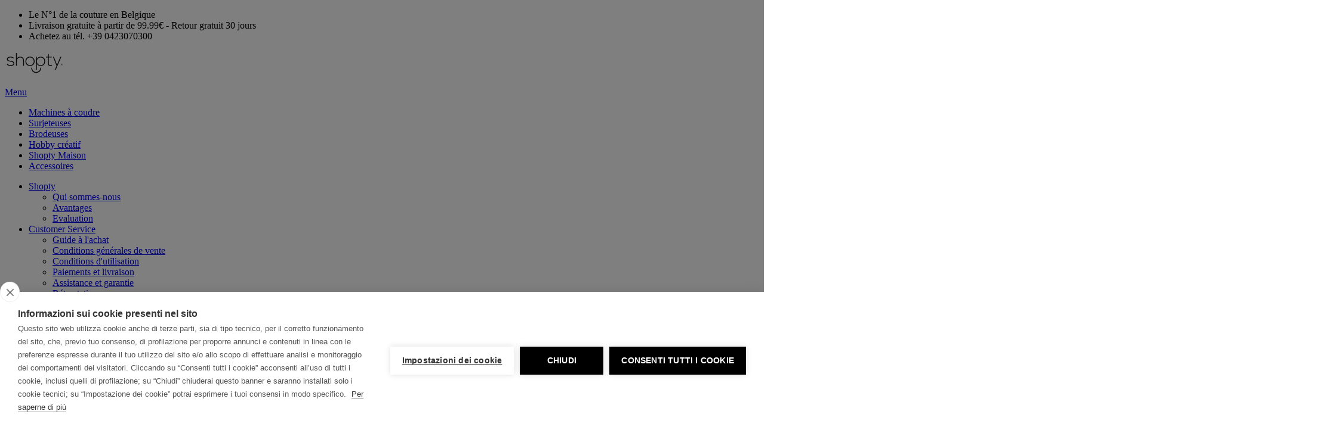

--- FILE ---
content_type: text/html; charset=UTF-8
request_url: https://www.shopty.com/be/machines-a-coudre/machines-a-coudre/machine-a-coudre-janome-memory-craft-9450
body_size: 17618
content:
<!doctype html>
<html class="no-js" lang="be" dir="ltr">
<head>
<meta charset="utf-8">
<meta name="viewport" content="width=device-width, initial-scale=1">
<meta name="csrf-token" id="csrf-token" content="t3r4Dlnog8ZBMpvur1gRmY9CqxAGqNXsGmTNMr5t">
<link rel="icon" type="image/x-icon" href="https://www.shopty.com/img/favicon.png" />

<link rel="preconnect" href="https://fonts.gstatic.com">
<link href="https://fonts.googleapis.com/css2?family=Aleo:wght@300;400;700&family=Lato:wght@300;400;700&display=swap" rel="stylesheet">



<script src="https://www.shopty.com/js/build/boot.js?v=20230728"></script>


<link type="text/css" href="https://www.shopty.com/css/build/boot.css?v=20230728"  rel="stylesheet" media="all"  />

<link type="text/css" href="https://www.shopty.com/css/build/uikit_theme.css?v=20230728"  rel="stylesheet" media="all"  />
<link type="text/css" href="https://www.shopty.com/css/build/main.css?v=20230728"  rel="stylesheet" media="all"  />
<link type="text/css" href="https://www.shopty.com/js/build/Swiper/swiper.min.css?v=20230728"  rel="stylesheet" media="all"  />




<title>Machine à coudre Janome Memory Craft 9450</title>
<meta name="description" content="">

<link rel="stylesheet" href="https://www.shopty.com/css/build/product.css?v=20230728">

<style >[wire\:loading], [wire\:loading\.delay], [wire\:loading\.inline-block], [wire\:loading\.inline], [wire\:loading\.block], [wire\:loading\.flex], [wire\:loading\.table], [wire\:loading\.grid], [wire\:loading\.inline-flex] {display: none;}[wire\:loading\.delay\.shortest], [wire\:loading\.delay\.shorter], [wire\:loading\.delay\.short], [wire\:loading\.delay\.long], [wire\:loading\.delay\.longer], [wire\:loading\.delay\.longest] {display:none;}[wire\:offline] {display: none;}[wire\:dirty]:not(textarea):not(input):not(select) {display: none;}input:-webkit-autofill, select:-webkit-autofill, textarea:-webkit-autofill {animation-duration: 50000s;animation-name: livewireautofill;}@keyframes livewireautofill { from {} }</style>
 

						<link rel="alternate" href="https://www.shopty.com/it/macchine-per-cucire/macchine-da-cucire/macchina-per-cucire-janome-memory-craft-9450" hreflang="it" />
								<link rel="alternate" href="https://www.shopty.com/fr/machines-a-coudre/machines-a-coudre-mecaniques-et-electroniques/machine-a-coudre-janome-memory-craft-9450" hreflang="fr" />
								<link rel="alternate" href="https://www.shopty.com/es/maquinas-de-coser/maquinas-coser/maquina-de-coser-janome-memory-craft-9450" hreflang="es" />
								<link rel="alternate" href="https://www.shopty.com/be/machines-a-coudre/machines-a-coudre/machine-a-coudre-janome-memory-craft-9450" hreflang="be" />
								<link rel="alternate" href="https://www.shopty.com/pt/maquinas-de-costura/maquinas-costura/maquina-de-costura-janome-memory-craft-mc9450" hreflang="pt" />
			</head>
<body class="product">

<div class="pre_header">
	<ul>
		<li>Le N°1 de la couture en Belgique</li>
		<li>Livraison gratuite à partir de 99.99€  - Retour gratuit 30 jours</li>
		<li>Achetez au tél. +39 0423070300</li>
	</ul>
</div>



 

<header class="page_header">

	
	<h3 class="page_header__logo"><a href="https://www.shopty.com/be"><img src="https://www.shopty.com/img/logo_shopty.svg" alt="Shopty" width="100" height="34"></a></h3>

	
	<a href="#" class="page_header__vertial_menu_opener"><span>Menu</span></a>
	<nav class="page_header__main_menu">
		<ul class="main_menu">
							<li  class="active"  >
					<a href="/be/produits/machines-a-coudre">Machines à coudre</a>
				</li>
							<li  >
					<a href="/be/produits/surjeteuses">Surjeteuses</a>
				</li>
							<li  >
					<a href="/be/produits/brodeuses">Brodeuses</a>
				</li>
							<li  >
					<a href="/be/produits/hobby-creatif">Hobby créatif</a>
				</li>
							<li  >
					<a href="/be/produits/shopty-maison">Shopty Maison</a>
				</li>
							<li  >
					<a href="/be/produits/accessoires">Accessoires</a>
				</li>
					</ul>

		<ul class="secondary_menu">
			<li><a href="#" class="secondary_menu__container">Shopty</a>
				<ul>
					<li><a href="https://www.shopty.com/be/about-shopty">Qui sommes-nous</a></li>
					<li><a href="https://www.shopty.com/be/avantages">Avantages</a></li>
					<li><a href="https://www.shopty.com/be/feedback">Evaluation</a></li>
				</ul>
			</li>
			<li><a href="#" class="secondary_menu__container">Customer Service</a>
				<ul>
											<li><a href="/be/customer-care/guide-d-achat">Guide à l'achat</a></li>
											<li><a href="/be/customer-care/conditions-generales-de-vente">Conditions générales de vente</a></li>
											<li><a href="/be/customer-care/conditions-d-utilisation">Conditions d'utilisation</a></li>
											<li><a href="/be/customer-care/paiements-et-livraison">Paiements et livraison</a></li>
											<li><a href="/be/customer-care/assistance-et-garantie">Assistance et garantie</a></li>
											<li><a href="/be/customer-care/retractation">Rétractation</a></li>
											<li><a href="/be/customer-care/modalites-de-reprise-des-d-e-e-e">Modalités de reprise des D.E.E.E.</a></li>
											<li><a href="/be/customer-care/online-dispute-resolution">Online Dispute Resolution</a></li>
									</ul>
			</li>
			<li><a href="#" class="secondary_menu__container">Besoin d'aide ?</a>
				<ul>
					<li><a href="https://www.shopty.com/be/faq">Questions les plus fréquentes</a></li>
					<li><a href="https://www.shopty.com/be/comment-choisir-machine-a-coudre">Vous ne savez pas choisir ?</a></li>
					<li><a href="https://www.shopty.com/be/guide-achat">Guide d&#039;achat</a></li>
					<li><a href="https://www.shopty.com/be/manuels">Manuels d’instructions
</a></li>
					<li><a href="https://www.shopty.com/be/contacts">Contacts</a></li>
				</ul>
			</li>
		</ul>

	</nav>

	
	<div class="page_header__functions">
		<ul class="page_header__functions__list">
			<li><a href="#" class="search"></a></li>
							<li><a href="#" uk-toggle="target: #login_warning" class="bookmark"></a></li>
						<li><a href="#" class="account" role="button" aria-controls="#user_menu" uk-toggle="target: #user_menu; animation: uk-animation-slide-top-small"></a></li>
			<li><a href="#" class="cart shop-cart-panel-handler"><span class="uk-badge shop-cart-counter" data-count="0">0</span></a></li>
		</ul>
		<div id="user_menu" class="page_header__functions__submenu" hidden>
			
							<a class="login" href="https://www.shopty.com/be/login">Accéder</a>
				<p class="registration"><strong>Nouveau client ?</strong> <a href="https://www.shopty.com/be/enregistrement">Inscrivez-vous</a></p>
					</div>
	</div>

	
	<div class="page_header__functions_menu">
		<ul>
							<li><a href="#" uk-toggle="target: #login_warning" class="bookmark">Favoris</a></li>
						<li><a href="https://www.shopty.com/be/myshopty" class="account">Espace client</a></li>
		</ul>
	</div>

	
	<form action="https://www.shopty.com/be/produits-recherche" method="get" class="page_header__main_search">
		<input type="text" name="search" minlength="3" required placeholder="Chercher">
		<input type="submit" value="">
		<input type="hidden" name="_token" value="t3r4Dlnog8ZBMpvur1gRmY9CqxAGqNXsGmTNMr5t" autocomplete="off">	</form>
</header>
<div id="shop-cart-panel">
    <div id="shop-cart-panel-bar">
        <a href="#" class="closer cart_close"><span>X</span></a>
        <div id="shop-cart-panel-content">
        
        <h6 class="cart-title">Votre panier est vide!</h6>
    
    <div id="global-warranty-modal" class="uk-flex-top uk-modal-container " uk-modal>
    <div class="uk-modal-dialog uk-modal-body uk-margin-auto-vertical">
        <h2 class="uk-modal-title">EXTENSION DE GARANTIE (LÉGALE)</h2>

        <p><strong> Pour être tranquille, nos techniciens vous recommandent l&#039;achat de l&#039;extension de garantie.</strong></p>

        <div class="uk-margin-top">
        <p>
Si vous faites l'acquisition de produits sur Shopty en qualité de Consommateur, vous avez droit à la garantie légale relevant de la responsabilité de SHOPTY srl, en ce qui concerne les défauts de conformité et pour une durée de 24 mois, dans la mesure où le produit lui-même est utilisé correctement, conformément à l'usage pour lequel il a été prévu et à ce qui est établi dans la documentation technique fournie. Shopty, via le règlement d’une petite somme supplémentaire, vous propose d’étendre cette garantie à 5 ans à partir de la date d’achat. 
<br />
<br />
Au cours de l’« Étape 1 » du « Récapitulatif Panier », vous pourrez voir le coût et choisir l’option « Voulez-vous acheter l’extension de garantie ? >Ajouter ». Vous ajouterez ainsi l’extension de garantie à votre achat.
<br />
<br />
<strong>Remarque:</strong>
<br />
- l'extension de garantie éventuelle (légale de conformité) achetée par le biais du Site concerne uniquement le produit auquel elle est associée et elle n'est effective qu'entre vous et SHOPTY srl, et sans aucune possibilité de recours envers le producteur du bien vendu;
<br />
- Les traitements prévus par la garantie légale de conformité doivent être demandés directement au SHOPTY srl, en tant que vendeur du bien.
<br />
<br />
<em>Pour toute autre question sur la garantie, ses termes, moyens et ses conditions, veuillez consulter la <a style="text-decoration:underline" class="c_color" target="_blank" href="https://www.shopty.com/be/contacts">section dédiée</a> sur notre Site, ou bien prendre contact avec nous au +39 0423070300*, ou bien par courriel à l’adresse : <a href="mailto:customerservice@shopty.com">customerservice@shopty.com</a>.</em>
</p>

<p style="font-size:10px">* Numéro de téléphone fixe national. Le coût d'un appel dépend de la provenance géographique de celui-ci et du plan tarifaire appliqué par votre opérateur téléphonique.</p>






 







        </div>

        <button class="uk-modal-close-inside" type="button" uk-close></button>
    </div>
</div>
        </div>
    </div>
</div>

<div class="shop-cart-layer"></div>



<main class="page_content ">
	
	
	
	<section class="product_purchase">
		
		<article class="product_purchase__img" uk-slider="finite: true">
			<div class="uk-slider-container">
				<div class="pp_img_list uk-slider-items" uk-lightbox>
									<a href="/storage/product/2209/1.jpg"><img src="/storage/product/2209/L_1.jpg" alt="Machine à coudre Janome Memory Craft 9450 QCP" width="300" height="300"></a>
									<a href="/storage/product/2209/2.jpg"><img src="/storage/product/2209/L_2.jpg" alt="Machine à coudre Janome Memory Craft 9450 QCP" width="300" height="300"></a>
									<a href="/storage/product/2209/3.jpg"><img src="/storage/product/2209/L_3.jpg" alt="Machine à coudre Janome Memory Craft 9450 QCP" width="300" height="300"></a>
									<a href="/storage/product/2209/4.jpg"><img src="/storage/product/2209/L_4.jpg" alt="Machine à coudre Janome Memory Craft 9450 QCP" width="300" height="300"></a>
								</div>

			</div>

			<a class="uk-position-center-left-out uk-position-small" href="#" uk-slidenav-previous uk-slider-item="previous"></a>
			<a class="uk-position-center-right-out uk-position-small" href="#" uk-slidenav-next uk-slider-item="next"></a>
			<ul class="uk-slider-nav uk-dotnav uk-flex-center uk-margin"></ul>
		</article>
		
		<article class="product_purchase__descr">
			<h5>
				<a href="/be/produits/machines-a-coudre">Machines à coudre</a> / 
				<a href="/be/produits/machines-a-coudre?page=1&amp;choice=janome">Janome</a>			</h5>
			<h1>Machine à coudre Janome Memory Craft 9450 QCP</h1>

			
			
						<a href="#description" class="info">Informations supplémentaires	</a>
		</article>

		
		<article class="product_purchase__info">
			<ul>
				<li><a href="#" uk-toggle="target: #popup_warranty">Garantie et assistance</a></li>
				<li><a href="#" uk-toggle="target: #popup_withdrawal">Droit de retractation</a></li>
				<li><a href="#" uk-toggle="target: #popup_installment_payment">Payer "en plusieurs fois"</a></li>
				<li><a href="#" uk-toggle="target: #popup_info_request">Demander des informations</a></li>
				<li><a href="#" uk-toggle="target: #popup_phone_purchase">Achetez au tél. <br/>+39 0423070300</a></li>
											</ul>
		</article>

		
				<div class="product_purchase__price">
			<div>
									<em>Expédition gratuite</em>
								<strong>&euro; 3.299,00</strong>
				
				
				
				
								
				<a href="#" data-id="2209" data-related="" class="cart_button "><span>Ajouter au panier</span></a>

				

				<ul class="shipping">
					<li>Expédition 5/10 jours</li>
					<li>Disponibilité immédiate: 3 pcs.</li>
					<li>Garantie 2 ans - Prix ​​TTC</li>
				</ul>

				<div class="favorites">
											<a href="#" uk-toggle="target: #login_warning">Ajoutez aux favoris</a>
									</div>
			</div>
		</div>

		<a href="javascript:history.back()" class="button_back">&laquo; Voir tout</a>
	</section>

	
	
	<nav class="product_info_nav">
		<div>
			<ul uk-scrollspy-nav="closest: li; scroll: true;cls: active; offset: 75;">
				<li class="description"><a href="#description">Description  </a></li>
				 <li class="features"><a href="#features">Caractéristiques</a></li> 												<li><a href="#avg_reviews">Opinion</a></li>
				<li><a href="#questions">Questions</a></li>
			</ul>

			<span id="cart_button_info_nav_observed"></span> 
			<a href="#" data-id="2209" data-related="" class="cart_button "><span>Ajouter au panier</span></a>

			
		</div>
	</nav>

	
	<section class="complete_descr">

		
		<article class="complete_descr__description">
			<span class="anchor" id="description"></span>
			<div class="intro">
				<h3>Machine à coudre Janome Memory Craft 9450 QCP</h3>
								<picture>
					<source media="(min-width: 300px)" srcset="/storage/product/2209/L_1.jpg">
					<img src="/storage/product/2209/L_1.jpg" alt="Machine à coudre Janome Memory Craft 9450 QCP" width="1150" height="1150">
				</picture>
							</div>
			<div class="content">
				
				<div id="description_more"  class="read_more"><p>La nouvelle Janome Horizon Memory Craft 9450 QCP Professional affiche un design ergonomique adapté à la haute couture, au quilting et à la décoration. Elle réunit le meilleur de technologie JANOME : levée automatique du pied de biche, système AcuFeed Flex, bras libre extra long de 280 mm à droite de l'aiguille, grande vitesse de couture 1060 points minute, genouillère ajustable, coupe fil à la pédale...</p>

<p>Vous retrouverez énormément de confort en utilisant ce modèle : éclairage LED très lumineux, enfile-aiguille simplifié, rhéostat très large pour une couture plaisir Adepte du patchwork ou des arts textiles ? La 9450 QCP est désormais équipée de la fonction tapering, de larges points décoratifs 9 mm et de pieds piqué libre.</p>

<p><strong>AVANTAGES COUTURES</strong><br />
levée automatique du pied de biche<br />
système d’entraînement multicouche des tissus «AcuFeed Flex»<br />
connectique pour clé USB<br />
créations de nouveaux points 9 mm, modifiations des points intégrés avec le programme "Stitch Composer"<br />
splendides points de 9 mm de large<br />
longeur du point réglable jusqu'à 5 mm<br />
350 programmes<br />
11 boutonnières automatiques une phase à la taille du bouton avec point de renfort<br />
4 alphabets de 9 mm de large - chiffres – symboles<br />
fonctions créatives :</p>

<ul>
	<li>calcul automatique du nombre de motifs</li>
	<li>combinaisons et mémorisation des points jusqu'à 100 motifs</li>
	<li>élongation des points bourdon jusqu'à 5 fois la taille d'origine</li>
	<li>effet miroir double horizontal &amp; vertical</li>
	<li>mémorisation des points favoris</li>
	<li>capacité de stockage de 3 MB</li>
</ul>

<p>grande vitesse de couture (1060 points minute)<br />
91 positions d'aiguille<br />
système d'ajustement automatique de la pression du pied de biche en continu<br />
tension du fil automatique et électronique<br />
système mains libre "genouillère"<br />
zig zag variable avec la genouillère pendant la couture et le quilting</p>

<p><strong>TOUCHES GAIN DE TEMPS</strong><br />
touche pour lever &amp; abaisser le pied de biche<br />
touche coupe fil<br />
touche de démarrage «start &amp; stop» pour coudre facilement sans la pédale<br />
touche position haute ou basse de l'aiguille programmable<br />
touche point d’arrêt automatique sur place<br />
touche marche arrière instantannée ou continue</p>

<p><strong>AVANTAGES QUILTING &amp; PATCHWORK</strong><br />
fonction de pivot automatique pour coudre les angles et les courbes facilement<br />
20 points dédiés à la couture d'application<br />
mémorisation de la longueur de la couture pour coudre des pièces de taille identique<br />
quilting en piqué libre facile avec les 4 pieds et les 74 programmes disponibles<br />
des marquages de précision (lignes, angles...) sur les plaques aiguille<br />
fonction TAPERING sur une large gamme de points (points effilés avec choix de l’angle)<br />
pied pour travail à la règle en piqué libre<br />
zig zag variable avec la genouillère pendant la couture et le quilting<br />
plaque d’aiguille pour points droits avec position d’aiguille à gauche pour les coutures de ¼ inch</p>

<p> </p></div>

								<a href="#" class="global_read_more open" data-target_id="description_more">Continuer à lire</a>
				<a href="#" class="global_read_more close" data-target_id="description_more">proche</a>
							</div>
		</article>

		
					<article class="complete_descr__features">
				<span class="anchor" id="features"></span>
				<div class="intro">
					<h3>Caractéristiques</h3>
				</div>
				<div class="content"><p>Caractéristiques:</p>

<p>lumineux écran couleur tactile, graphique et interactif (110,9 x 62,8 mm)<br />
bras libre extra-long de 280 mm à droite de l’aiguille<br />
espace de couture ergonomique et spacieux 11’’ (280 x 120 mm)<br />
coupe fil automatique et programmable<br />
plaque aiguille "clic-clac"<br />
9 éclairages LED grand angle du plan de couture<br />
éclairage LED télescopique<br />
pleine intensité du système d’éclairage avec 9 ampoules blanches LED à 4 emplacements<br />
pied et plaque d’aiguille HP professionnal pour une couture près du bord et en courbe<br />
pied AcuFeed Flex professionnel (HP2) : l’étroitesse du pied HP avec le confort du système Acu Feed Flex<br />
technologie SFS+ (Superior Plus Feed System)<br />
mécanisme sur roulement à billes pour des coutures douces, silencieuses et stables<br />
construction métallique particulièrement solide et adaptée à la grande vitesse<br />
nouvelle grande plaque aiguille métallique pour un enfilage de la canette guidé et facilité<br />
nouveau bobineur avec coupes fils intégrés<br />
nouvel enfilage perfectionné de l'aiguille<br />
plusieurs compartiments de rangement des accessoires<br />
grande poignée de transport incorporée<br />
poids de 13,2 Kg<br />
dimensions de 528 - 321 - 243 mm</p>

<p><strong>ACCESSOIRES FOURNIS</strong><br />
grande table de couture (600 x 400 mm) réf 865806009<br />
couvercle semi-rigide en tissu réf 858802058<br />
genouillère ajustable réf 846417022<br />
plaque stabilisatrice pour pied boutonnière réf 859832016<br />
dispositif guide tissu réglable pour le bras libre réf 858401008<br />
pédale type large électronique réf 043170108<br />
pédale coupe fil réf 213815100<br />
DVD logiciel stitch composer réf 863809006<br />
DVD tutoriel vidéo sous-titré en français réf 865811007<br />
plaque stabilisateur boutonnière réf 832820007<br />
porte bobine supplémentaire réf 809146000<br />
plaque aiguille (installée sur la machine) réf 861606016<br />
plaque aiguille pour point droit réf 862817118<br />
plaque à aiguille HP réf 865805019<br />
stylet pour l'écran réf 860194002<br />
2 portes bobines adaptées aux grosses bobines (une installée sur la machine) réf 822020503<br />
2 portes bobines pour bobines étroites réf 822019509<br />
2 arrêt bobines réf 862408008<br />
découd vite réf 647808009<br />
boite 5 aiguilles en assortiment couture<br />
5 x canettes d'origine JANOME<br />
pinceau de nettoyage réf 802424004<br />
tournevis réf 820832005<br />
coffret pour accessoires réf 866801007</p>

<p><strong>PIEDS DE BICHE FOURNIS</strong><br />
pied profilé pour couture pro (HP)<br />
pied quilting mains libres &amp; à repriser (PD-H - 9 mm)<br />
pied coutures mains libres circulaires fermé (QC - 9 mm)<br />
pied coutures mains libres circulaires ouvert (QO - 9 mm)<br />
pied coutures mains libres circulaires transparent (QV - 9 mm)<br />
pied d’entraînement multicouche des tissus large (AD - 9 mm)<br />
pied patchwork 1/4 inch (O - 9 mm)<br />
pied  universel avec bouton anti - bascule (A - 9 mm)<br />
pied ourlet invisible (G - 9 mm)<br />
pied ganseur et fermeture à glissière (E - 9 mm)<br />
pied bourdon (F - 9 mm)<br />
pied à roulotter (D - 9 mm)<br />
pied boutonnière automatique en 1 temps avec plaque stabilisatrice et vis de réglage pour les tissus épais (R- 9 mm)<br />
pied point surjet overlock (M - 9 mm)<br />
pied pose bouton (T - 9 mm)<br />
pied d'application ouvert (F-2 - 9 mm)<br />
pied zigzag A (installé sur la machine) réf 859802006<br />
pied points de surjet M réf 859810007<br />
pied points satins F réf 859806011<br />
pied pour roulotté D réf 859804008<br />
pied fermeture éclair E réf 859805009<br />
pied points satins ouvert F2 réf 859812000<br />
pied ourlet invisible G réf 859807001<br />
pied ¼ inch avec guide bord droit O réf 859814012<br />
pied ¼ inch sans guide O réf 202313104<br />
pied à repriser PD-H réf 859839002<br />
pied à repriser ouvert PD-H réf 859839013<br />
pied fermé transparent pour piqué libre QC réf 859836009<br />
pied ouvert transparent pour piqué libre QO réf 859837000<br />
pied écho pour piqué libre QV réf 859812009<br />
pied piqué libre en zigzag variable QZ réf 862895006<br />
pied pour travail à la règle QR réf 862896007<br />
pied boutonnière automatique réf 862822013<br />
pied pose bouton réf 859811008<br />
pied AcuFeed flex double AD réf 859819017<br />
pied professional HP réf 865803006<br />
pied AcuFeed flex HP2 réf 865522008</p></div>
			</article>
		
		
		
		
		

		
		<article class="complete_descr__user_reviews user_reviews">
		<span class="anchor" id="avg_reviews"></span>

		
		<div class="user_reviews__avg_reviews">
			<div class="intro">
				<h3>Opinion</h3>
				<div>
					<h4>0</h4>
					<div class="product_review product_review_animation" id="star_review">
	<div class="stars" title="0" uk-tooltip="0; pos: right">
		<svg width="100px" height="18px">
			<rect x="0" y="0" width="0" height="18" clip-path="url(#clip_path_star_review)" style="fill:#CCC;">
				<animate id="animation_star_review_1" attributeName="width" fill="freeze" from="0" to="100" dur="0.3s" begin="indefinite"/>
			</rect>
			<rect x="0" y="0" width="0" height="18" clip-path="url(#clip_path_star_review)" style="fill:#000;">
				<animate id="animation_star_review_2" attributeName="width" fill="freeze" from="0" to="0" dur="0.5s" begin="indefinite"/>
			</rect>
			<defs>
				<clipPath id="clip_path_star_review">
						<path d="M15.16,16.91l-1.36,-5.86l4.52,-3.94l-5.98,-0.52l-2.34,-5.5l-2.34,5.5l-5.98,0.52l4.54,3.94l-1.38,5.86l5.16,-3.12l5.16,3.12Z" style="fill-rule:nonzero;"/>
						<path d="M35.16,16.91l-1.36,-5.86l4.52,-3.94l-5.98,-0.52l-2.34,-5.5l-2.34,5.5l-5.98,0.52l4.54,3.94l-1.38,5.86l5.16,-3.12l5.16,3.12Z" style="fill-rule:nonzero;"/>
						<path d="M55.16,16.91l-1.36,-5.86l4.52,-3.94l-5.98,-0.52l-2.34,-5.5l-2.34,5.5l-5.98,0.52l4.54,3.94l-1.38,5.86l5.16,-3.12l5.16,3.12Z" style="fill-rule:nonzero;"/>
						<path d="M75.16,16.91l-1.36,-5.86l4.52,-3.94l-5.98,-0.52l-2.34,-5.5l-2.34,5.5l-5.98,0.52l4.54,3.94l-1.38,5.86l5.16,-3.12l5.16,3.12Z" style="fill-rule:nonzero;"/>
						<path d="M95.16,16.91l-1.36,-5.86l4.52,-3.94l-5.98,-0.52l-2.34,-5.5l-2.34,5.5l-5.98,0.52l4.54,3.94l-1.38,5.86l5.16,-3.12l5.16,3.12Z" style="fill-rule:nonzero;"/>
				</clipPath>
			</defs>
		</svg>
	</div>
	</div>
					
				</div>
			</div>
			<div class="content">
				<ul>
											<li data-score="5" data-percent="0%" uk-tooltip="title: 0; pos: right"><span><span class="bar" style="width: 0%;"></span></span></li>
											<li data-score="4" data-percent="0%" uk-tooltip="title: 0; pos: right"><span><span class="bar" style="width: 0%;"></span></span></li>
											<li data-score="3" data-percent="0%" uk-tooltip="title: 0; pos: right"><span><span class="bar" style="width: 0%;"></span></span></li>
											<li data-score="2" data-percent="0%" uk-tooltip="title: 0; pos: right"><span><span class="bar" style="width: 0%;"></span></span></li>
											<li data-score="1" data-percent="0%" uk-tooltip="title: 0; pos: right"><span><span class="bar" style="width: 0%;"></span></span></li>
									</ul>
			</div>
		</div>

		
		
			
			
		

		
		<div class="user_reviews__list">
			
							
					</div>

				</article> 

		
		<section class="complete_descr__user_questions user_questions">
		
		<span class="anchor" id="questions"></span>
		
				
		<div class="user_questions__write_question">
			<div class="intro">
				<a href="#" id="handler_question_form">Posez une question sur ce produit
</a>
			</div>
		</div>
	
		</section> 

		
		<div class="user_questions__form">
			
			<div wire:id="sjDHQf3VKgEHTI70PBpV" wire:initial-data="{&quot;fingerprint&quot;:{&quot;id&quot;:&quot;sjDHQf3VKgEHTI70PBpV&quot;,&quot;name&quot;:&quot;product-question-form&quot;,&quot;locale&quot;:&quot;be&quot;,&quot;path&quot;:&quot;be\/machines-a-coudre\/machines-a-coudre\/machine-a-coudre-janome-memory-craft-9450&quot;,&quot;method&quot;:&quot;GET&quot;,&quot;v&quot;:&quot;acj&quot;},&quot;effects&quot;:{&quot;listeners&quot;:[]},&quot;serverMemo&quot;:{&quot;children&quot;:[],&quot;errors&quot;:[],&quot;htmlHash&quot;:&quot;4f654aef&quot;,&quot;data&quot;:{&quot;firstname&quot;:null,&quot;lastname&quot;:null,&quot;email&quot;:null,&quot;city&quot;:null,&quot;question&quot;:null,&quot;privacy&quot;:null,&quot;thisItem&quot;:[],&quot;lang&quot;:8},&quot;dataMeta&quot;:{&quot;models&quot;:{&quot;thisItem&quot;:{&quot;class&quot;:&quot;App\\Models\\Product\\Product&quot;,&quot;id&quot;:2209,&quot;relations&quot;:[&quot;langs&quot;,&quot;brand&quot;,&quot;brand.langs&quot;,&quot;manual&quot;,&quot;prodRelation&quot;,&quot;reviews&quot;,&quot;questions&quot;,&quot;prodcat&quot;],&quot;connection&quot;:&quot;mysql&quot;,&quot;collectionClass&quot;:null}}},&quot;checksum&quot;:&quot;716a5148d219b690422fff690e906641643a6c1106f1c5c94b2c887089bc3611&quot;}}">
	<form wire:submit.prevent="submit" method="post">
		<div>
			<fieldset>

				<label class="name">
					Prénom<br>
					<input wire:model.defer="firstname" type="text" name="firstname" value="">
									</label>
				<label class="surname">
					Nom<br>
					<input wire:model.defer="lastname" type="text" name="lastname" value="">
									</label>
				<label class="email">
					E-mail<br>
					<input wire:model.defer="email" type="email" name="email" value="">
									</label>
				<label class="city">
					Ville<br>
					<input wire:model.defer="city" type="text" name="city" value="">
									</label>
				<label class="question">
					Question<br>
					<textarea name="question" cols="30" rows="10" wire:model.defer="question"></textarea>
									</label>

				<div class="privacy">
					<p><a href="/be/societe/confidentialite" target="_blank" rel="noopener noreferrer">Protection des données à caractère personnel</a> - 
					<label>
						lu et accepté 
						<input class="uk-checkbox" wire:model.defer="privacy" type="checkbox" name="privacy" value="1">
											</label></p>
				</div>

				<input type="submit" value="Envoyer">
			</fieldset>
		</div>
	</form>

</div>

<!-- Livewire Component wire-end:sjDHQf3VKgEHTI70PBpV -->		</div>

	</section>


	
	
	<div id="popup_warranty" class="uk-modal-container" uk-modal>
		<div class="uk-modal-dialog uk-modal-body">
			<h2 class="uk-modal-title uk-text-left">Garantie et assistance</h2>
			<div class="uk-padding uk-padding-remove-left uk-padding-remove-right" uk-overflow-auto><p><strong>GARANZIA COMMERCIALE</strong></p>

<p>In alcuni casi il Produttore del bene acquistato potrebbe avere previsto una garanzia aggiuntiva rispetto a quella legale di conformità, con impegno a porre in essere a favore dell’acquirente del proprio prodotto, a fronte di determinati eventi (es. difetto del prodotto) e sul presupposto del ricorre di determinate condizioni (es. di validità / operatività della garanzia), alcuni specifici rimedi (es. rimborso del prezzo pagato, sostituzione o riparazione del bene).</p>

<p>Questa forma di garanzia, detta commerciale, se concessa dal Produttore, non sostituisce e non annulla la garanzia legale di conformità (che rimane a carico del venditore), ma anzi vi si somma.</p>

<p>Vista la molteplicità di prodotti (e dei marchi) trattati attraverso il Sito e, quindi, l'impossibilità di definire una modalità procedurale univoca per tutti, per conoscere l’esistenza, i termini e le modalità di esercizio della garanzia commerciale (se) fornita dal Produttore, ti invitiamo dunque a consultare la specifica documentazione allegata al Prodotto acquistato. In tal caso, i tempi di sostituzione o eventuale riparazione del prodotto dipendono esclusivamente dalle politiche del Produttore.</p>

<p><strong>GARANZIA LEGALE DI CONFORMITÀ </strong></p>

<p>Se acquisti i prodotti commercializzati su Shopty quale Consumatore, oltre alla garanzia commerciale (se prevista dal Produttore del bene), hai in ogni caso diritto anche alla garanzia legale prevista dagli artt. 128 e ss. del Codice del Consumo per i difetti di conformità del Prodotto acquistato, esistenti al momento dell’acquisto che si dovessero manifestare entro 2 anni dalla consegna dei Prodotti.<br />
 </p>

<p>La relativa azione di garanzia è esercitabile nel termine di ventisei mesi dalla consegna.</p>

<p>Per essere conforme al contratto di vendita, il bene deve possedere, ove pertinenti, i seguenti:</p>

<p>I) Requisiti soggettivi:</p>

<p>      a) corrispondere alla descrizione, al tipo, alla quantità e alla qualità contrattuali e possedere la funzionalità, la compatibilità, l'interoperabilità e le altre caratteristiche come previste dal contratto di vendita;</p>

<p>      b) essere idoneo ad ogni utilizzo particolare voluto dal consumatore, che sia stato da questi portato a conoscenza del venditore al più tardi al momento della conclusione del contratto di vendita e che il venditore abbia accettato;</p>

<p>      c)  essere fornito assieme a tutti gli accessori, alle istruzioni, anche inerenti all'installazione, previsti dal contratto di vendita; e</p>

<p>      d) essere fornito con gli aggiornamenti come previsto dal contratto di vendita.</p>

<p>II) Requisiti oggettivi:</p>

<p>      a) essere idoneo agli scopi per i quali si impiegano di norma beni dello stesso tipo, tenendo eventualmente conto di altre disposizioni dell'ordinamento nazionale e del diritto dell'Unione, delle norme tecniche o, in mancanza di tali norme tecniche, dei codici di condotta dell'industria applicabili allo specifico settore;</p>

<p>      b) ove pertinente, possedere la qualità e corrispondere alla descrizione di un campione o modello che il venditore ha messo a disposizione del consumatore prima della conclusione del contratto;</p>

<p>      c) ove pertinente essere consegnato assieme agli accessori, compresi imballaggio, istruzioni per   l'installazione o altre istruzioni, che il consumatore può ragionevolmente aspettarsi di ricevere; e,</p>

<p>      d) essere della quantità e possedere le qualità e altre caratteristiche, anche in termini di durabilità,  funzionalità, compatibilità e sicurezza, ordinariamente presenti in un bene del medesimo tipo e che il consumatore può ragionevolmente aspettarsi, tenuto conto della natura del bene e delle dichiarazioni pubbliche fatte dal o per conto del venditore, o da altre persone nell'ambito dei precedenti passaggi della  catena di transazioni commerciali, compreso il  produttore, in particolare nella pubblicità o nell'etichetta.</p>

<p>L'eventuale difetto di conformità che deriva dall'errata installazione del bene è considerato difetto di conformità del bene se: a) l'installazione è prevista dal contratto di vendita ed è stata eseguita dal venditore o sotto la sua responsabilità; oppure b) l'installazione, da eseguirsi a carico del consumatore, è stata effettuata dal consumatore e l'errata installazione dipende da carenze nelle istruzioni di installazione fornite dal venditore o, per i beni con elementi digitali, fornite dal venditore o dal fornitore del contenuto digitale o del servizio digitale.</p>

<p>La garanzia è attiva e valida all'interno del periodo di copertura indicato, con la semplice esibizione del documento di acquisto del Prodotto (che riceverai via e-mail in formato elettronico PDF). Pertanto ti invitiamo a conservarlo per tutto il periodo di validità prescritto (o quella relativa all’estensione di validità, ove acquistata, per il periodo così come esteso).</p>

<p>Per segnalarci un vizio di conformità del prodotto e richiedere l’intervento in garanzia, contattaci via telefono al numero (*) +39 0422 967498 (dal lunedì al venerdì dalle ore 8.30 alle 17.30), oppure a mezzo mail all'indirizzo <a href="mailto:info@shopty.com">info@shopty.com</a> e attiva la nostra procedura di assistenza specificando la non conformità rilevata.</p>

<p> </p>

<p>Provvederemo al ritiro del prodotto e, operate le verifiche del caso, in caso di difetto di conformità del prodotto, avrai diritto ad ottenere entro un congruo termine, il ripristino della conformità senza spese, mediante riparazione o sostituzione del bene (art. 135 ter del Codice del Consumo) ovvero una adeguata riduzione di prezzo o la risoluzione del contratto (art. 135 bis co. 4 e 5 del Codice del Consumo) relativamente ai beni contestati e la conseguente restituzione del prezzo. Ricorda che nei casi in cui l'applicazione della garanzia (quale ne sia la natura) preveda la restituzione del prodotto, dovrai restituirci il bene adeguatamente confezionato e protetto per il trasporto (ti consigliamo quindi di conservare gli imballi originali del prodotto: cartone, polistirolo, ecc…), completo in tutte le sue parti.</p>

<p>Se, a seguito della verifica del personale incaricato per l’intervento, dovesse essere riscontrato un vizio, difetto, malfunzionamento e/o in generale, una qualsiasi situazione non coperta dai termini della garanzia attivata (sia essa convenzionale, che legale), verrai debitamente preventivamente informato della natura dell’intervento e dei costi correlati e, in caso di tuo consenso all’intervento non coperto in garanzia, ti saranno addebitati gli eventuali costi di verifica e ripristino richiesti dall’Assistenza Autorizzata o dal personale tecnico incaricato dal Venditore, nonché i costi di trasporto, se sostenuti da SHOPTY srl.</p>

<p>Sono in ogni caso esclusi dal diritto di garanzia (comunque inteso e quale sia la qualifica del richiedente) interventi richiesti:<br />
- per revisioni e/o manutenzione del prodotto;<br />
- per rottura o danni del prodotto dovuti, anche in parte, a cause accidentali o ad uso non conforme alle - istruzioni contenute nel manuale d’uso ovvero fornite da Shopty in occasione della vendita;<br />
- per usura;<br />
- su apparecchi manomessi in sede di verifica tecnica del prodotto, dal cliente e/o da personale non autorizzato dal Venditore;<br />
- per vizi e/o difetti manifestatisi dopo ventiquattro mesi dalla consegna.</p>

<p> </p>

<p>Ricorda che in alcuni casi l’intervento in garanzia potrebbe comportare che:<br />
- tu ti rivolga ad un centro di assistenza tecnica autorizzato, vuoi dal Produttore, vuoi da SHOPTY srl;<br />
- il Prodotto debba essere spedito da SHOPTY srl al Produttore, per l’esecuzione di interventi specifici.</p>

<p>Pertanto, i tempi di riparazione o eventuale sostituzione del Prodotto potrebbero dipendere anche da fattori esterni rispetto a noi (ad es. la disponibilità del Prodotto da sostituire in magazzino, i tempi connessi all’intervento del Produttore, ove richiesto, ecc…).</p>

<p>N.B. L’eventuale estensione della garanzia acquistata attraverso il Sito riguarda solo la garanzia legale di conformità del Prodotto cui è associata ed ha efficacia esclusivamente tra il Cliente e SHOPTY srl, non potendo in alcun modo essere opposta al Produttore del bene venduto.</p>

<p>Per maggiori informazioni ti invitiamo comunque a consultare le nostre <a href="https://www.shopty.com/it/customer-care/condizioni-generali-di-vendita">condizioni generali di vendita</a>.</p>

<p><em>* Numero di telefonia fisso nazionale. I costi della telefonata dipendono dalla provenienza geografica della chiamata e dal piano tariffario applicato dall'operatore telefonico che utilizzi.</em></p></div>
			<button class="uk-modal-close-default" type="button" uk-close></button>
		</div>
	</div>
	
	<div id="popup_installment_payment" class="uk-modal-container" uk-modal>
		<div class="uk-modal-dialog uk-modal-body">
			<h2 class="uk-modal-title uk-text-left">PAYEZ VOS ACHATS A CREDIT</h2>
			<div class="uk-padding uk-padding-remove-left uk-padding-remove-right" uk-overflow-auto><p>La Carte Visa PayPal est associée à un crédit renouvelable d’un an jusqu’à 3 000 €. Vous avez le choix : régler vos achats en une seule fois sans frais ou à crédit.<br />
Chaque début de mois, lors de la réception de votre relevé de compte, vous visualisez les achats réglés avec votre Carte Visa PayPal au cours du mois précédent. Vous pouvez alors opter pour un remboursement en une seule fois sans frais de tout ou partie de ces achats par le débit de votre compte bancaire. Pour cela, il vous suffit d’en faire la demande sur votre Espace Client PayPal.<br />
Pour toute information, nous vou prions de visiter la section FAQ du site PayPal.</p></div>
			<button class="uk-modal-close-default" type="button" uk-close></button>
		</div>
	</div>
	
	<div id="popup_phone_purchase" class="uk-modal-container" uk-modal>
		<div class="uk-modal-dialog uk-modal-body">
			<h2 class="uk-modal-title uk-text-left">CONTACT PAR TELEPHONE</h2>
			<div class="uk-padding uk-padding-remove-left uk-padding-remove-right" uk-overflow-auto><p>
Le service Assistance téléphonique répond au numéro +39 0423070300 et est ouvert du LUNDI au VENDREDI de 9.00 à 17.00 *
<br />
<br />
Si vous préférez contacter directement SHOPTY srl, vous pouvez le faire :
<br />
<span class="c_color">•</span> par courriel, en remplissant le formulaire de contact ou en écrivant un mail à customerservice@shopty.com en spécifiant la raison de votre contact pour traiter correctement votre demande.
<br />

<span class="c_color">•</span> par courrier postal en vous adressant à : SHOPTY srl, siège social et siege d'exploitation en via Borgo Pieve 18/20 - 31033 Castelfranco Veneto (TV), Italie
</p>

<p class="nota_telefonia"><em>* Numéro de téléphone fixe national - Le coût d’un appel dépend de la provenance géographique de celui-ci et du plan tarifaire appliqué par votre opérateur téléphonique.</em></p></div>
			<button class="uk-modal-close-default" type="button" uk-close></button>
		</div>
	</div>
	
	<div id="popup_withdrawal" class="uk-modal-container" uk-modal>
		<div class="uk-modal-dialog uk-modal-body">
			<h2 class="uk-modal-title uk-text-left">DROIT DE RETRACTATION</h2>
			<div class="uk-padding uk-padding-remove-left uk-padding-remove-right" uk-overflow-auto><p>Si, pour quelque raison que ce soit, le produit que vous avez commandé ne correspond pas à vos attentes, vous pourrez nous le retourner dans les 30 jours à partir de la date de livraison du bien.  Le remboursement sera effectué sous 14 jours à partir de la réception de votre demande de rétractation.</p><p>Pour de plus amples informations, notamment sur la procédure de retour, nous vous invitons à consulter la <a style="text-decoration:underline" class="c_color" target="_blank" href="/be/customer-care/assistance-et-garantie">section dédiée</a> sur le Site.</p></div>
			<button class="uk-modal-close-default" type="button" uk-close></button>
		</div>
	</div>
	
	<div id="popup_info_request" class="uk-modal-container" uk-modal>
		<div class="uk-modal-dialog uk-modal-body">
			<h2 class="uk-modal-title uk-text-left">Demandez des informations sur le produit:</h2>
			<div class="uk-padding uk-padding-remove-left uk-padding-remove-right" uk-overflow-auto>
				
				<div wire:id="V5WCfyqLhB8GrmqHT2fp" wire:initial-data="{&quot;fingerprint&quot;:{&quot;id&quot;:&quot;V5WCfyqLhB8GrmqHT2fp&quot;,&quot;name&quot;:&quot;product-info-form&quot;,&quot;locale&quot;:&quot;be&quot;,&quot;path&quot;:&quot;be\/machines-a-coudre\/machines-a-coudre\/machine-a-coudre-janome-memory-craft-9450&quot;,&quot;method&quot;:&quot;GET&quot;,&quot;v&quot;:&quot;acj&quot;},&quot;effects&quot;:{&quot;listeners&quot;:[]},&quot;serverMemo&quot;:{&quot;children&quot;:[],&quot;errors&quot;:[],&quot;htmlHash&quot;:&quot;f7aaf025&quot;,&quot;data&quot;:{&quot;product&quot;:&quot;Machine \u00e0 coudre Janome Memory Craft 9450 QCP&quot;,&quot;firstname&quot;:null,&quot;lastname&quot;:null,&quot;phone&quot;:null,&quot;email&quot;:null,&quot;question&quot;:null,&quot;privacy&quot;:null,&quot;thisItem&quot;:[],&quot;lang&quot;:8},&quot;dataMeta&quot;:{&quot;models&quot;:{&quot;thisItem&quot;:{&quot;class&quot;:&quot;App\\Models\\Product\\Product&quot;,&quot;id&quot;:2209,&quot;relations&quot;:[&quot;langs&quot;,&quot;brand&quot;,&quot;brand.langs&quot;,&quot;manual&quot;,&quot;prodRelation&quot;,&quot;reviews&quot;,&quot;questions&quot;,&quot;prodcat&quot;],&quot;connection&quot;:&quot;mysql&quot;,&quot;collectionClass&quot;:null}}},&quot;checksum&quot;:&quot;b7fbc8b0cdb083333c2de2eb0ca102bef83a97854802707f92e7ace2b8170716&quot;}}" class="product_info_request">
	<form wire:submit.prevent="submit" method="post">
		<input type="hidden" name="_token" value="t3r4Dlnog8ZBMpvur1gRmY9CqxAGqNXsGmTNMr5t" autocomplete="off">		<h4>Machine à coudre Janome Memory Craft 9450 QCP</h4>
		<label class="product">
			<input wire:model.defer="product" type="hidden" name="product" value="Machine à coudre Janome Memory Craft 9450 QCP" disabled >
		</label>
		<label class="name">
			Prénom<br>
			<input wire:model.defer="firstname" type="text" name="firstname" value="">
					</label>
		<label class="name">
			Nom<br>
			<input wire:model.defer="lastname" type="text" name="lastname" value="">
					</label>
		<label class="name">
			Téléphone<br>
			<input wire:model.defer="phone" type="text" name="phone" value="">
					</label>
		<label class="name">
			E-mail<br>
			<input wire:model.defer="email" type="text" name="email" value="">
					</label>

		<label class="question">
			Demande<br>
			<textarea name="question" cols="30" rows="10" wire:model.defer="question"></textarea>
					</label>

		<div class="privacy">
			<p><a href="/be/societe/confidentialite" target="_blank" rel="noopener noreferrer">Protection des données à caractère personnel</a> - 
			<label>
				lu et accepté 
				<input class="uk-checkbox" wire:model.defer="privacy" type="checkbox" name="privacy" value="1">
							</label></p>
		</div>

		<div class="submit">
			<input type="submit" value="Envoyer">
		</div>
	</form>
</div>

<!-- Livewire Component wire-end:V5WCfyqLhB8GrmqHT2fp -->			</div>
			<button class="uk-modal-close-default" type="button" uk-close></button>
		</div>
	</div>


<script>

	function formReviewManager(){
		return {
			// Sending (to L.W. controller) the score
			starClick(evt){
				Livewire.emit('setScore', evt);
			}
		}
	}


	document.addEventListener('DOMContentLoaded', function(){
		/* Recensione. Selezione voto prodotto (stelle)
		------------------------------------------------------------------------------------------ */
		for(let i = 1; i <= 5; i++){
			$('#star_score_'+i).on('mouseover', function(){
				$('#star_score_'+i).addClass('over'); 					// Effetto "attivo" per la stessa con il cursore
				for(let e = 1; e <= i; e++){
					if(e !== i){ 										// Escludo la stella sotto il cursore
						$('#star_score_'+e).addClass('over'); 			// Effetto "attivo" per le stesse a sinistra del cursore
					}
				}
				$('.label_score .score_'+i).addClass('over'); 			// Attivo la descrizione del voto
			});

		}

		// Disattivazione stelle al mouseout
		$('#review_score_stars').on('mouseout', function(){
			$(this).children('path').removeClass('over');
			$('.label_score').children('li').removeClass('over');
		});

		for(let i = 1; i <= 5; i++){
			$('#star_score_'+i).on('click', function(){
				$('.label_score').children('li').removeClass('active'); 				// Disabilito tutte le label
				$('#review_score_stars').children('path').removeClass('active'); 	// Disabilito tutte le stelle
				$('#star_score_'+i).addClass('active'); 								// Attivo la stella corrispondente
				$('#user_score').val(i); 											// Imposto il valore del voto
				for(let e = 1; e <= i; e++){
					if(e !== i){ 													// Escludo la stella attiva
						$('#star_score_'+e).addClass('active'); 						// Attivo le stelle a sisnistra della stella attiva
					}
				}
				$('.label_score .score_'+i).addClass('active'); 						// Attivo la label corrispondente
			});
		}


		UIkit.lightbox($('.ui_image_lightbox'));
	});

</script>

	<script src="/livewire/livewire.js?id=90730a3b0e7144480175" data-turbo-eval="false" data-turbolinks-eval="false" ></script><script data-turbo-eval="false" data-turbolinks-eval="false" >window.livewire = new Livewire();window.Livewire = window.livewire;window.livewire_app_url = '';window.livewire_token = 't3r4Dlnog8ZBMpvur1gRmY9CqxAGqNXsGmTNMr5t';window.deferLoadingAlpine = function (callback) {window.addEventListener('livewire:load', function () {callback();});};let started = false;window.addEventListener('alpine:initializing', function () {if (! started) {window.livewire.start();started = true;}});document.addEventListener("DOMContentLoaded", function () {if (! started) {window.livewire.start();started = true;}});</script>
</main>


<footer class="page_footer">

	
	<article class="page_footer__advantages">
		<div>
			<ul>
				<li class="shipping">Livraison gratuite à partir de 99.99 €</li>
				<li class="return_order">Retour gratuit</li>
				<li class="return_days">Vous avez 30 jours pour changer d'avis</li>
				<li class="secure">100% sécurisé : n.1 de la couture</li>
			</ul>
		</div>
	</article>

	
	<article class="page_footer__customer">
		
		<div>
			<h5>Customer service</h5>
			<ul>
							<li><a href="/be/customer-care/guide-d-achat">Guide à l'achat</a></li>
							<li><a href="/be/customer-care/conditions-generales-de-vente">Conditions générales de vente</a></li>
							<li><a href="/be/customer-care/conditions-d-utilisation">Conditions d'utilisation</a></li>
							<li><a href="/be/customer-care/paiements-et-livraison">Paiements et livraison</a></li>
							<li><a href="/be/customer-care/assistance-et-garantie">Assistance et garantie</a></li>
							<li><a href="/be/customer-care/retractation">Rétractation</a></li>
							<li><a href="/be/customer-care/modalites-de-reprise-des-d-e-e-e">Modalités de reprise des D.E.E.E.</a></li>
							<li><a href="/be/customer-care/online-dispute-resolution">Online Dispute Resolution</a></li>
						</ul>
		</div>

		<div>
			<h5>Shopty</h5>
			<ul>
				<li><a href="https://www.shopty.com/be/about-shopty">Qui sommes-nous</a></li>
				<li><a href="https://www.shopty.com/be/avantages">Avantages</a></li>
				<li><a href="https://www.shopty.com/be/feedback">Evaluation</a></li>
			</ul>
		</div>

		<div>
			<h5>Besoin d'aide ?</h5>
			<ul>
				<li><a href="https://www.shopty.com/be/faq">Questions les plus fréquentes</a></li>
				<li><a href="https://www.shopty.com/be/comment-choisir-machine-a-coudre">Vous ne savez pas choisir ?</a></li>
				
				<li><a href="https://www.shopty.com/be/manuels">Manuels d’instructions
</a></li>
				<li><a href="https://www.shopty.com/be/contacts">Contacts</a></li>
			</ul>
		</div>
	</article>

	
	<article class="page_footer__p_s">
		
		<div class="page_footer__payments">
			<h5>Payment sécurisé:</h5>
			<ul>
				<li><img src="/img/icons/pagamento-visa.png" alt="payments" width="428" height="76"></li>
				<li><img src="/img/icons/pagamento-paypal.png" alt="payments" width="180" height="74"></li>
			</ul>
		</div>

		
		<div class="page_footer__social">
			<h5>Suivez-nous sur:</h5>
			<ul>
				<li><a class="facebook" href="https://www.facebook.com/shopty" target="_blank" rel="noopener noreferrer"></a></li>
				<li><a class="pinterest" href="http://pinterest.com/shopty/" target="_blank" rel="noopener noreferrer"></a></li>
				<li><a class="instagram" href="https://www.instagram.com/shoptycom/" target="_blank" rel="noopener noreferrer"></a></li>
				<li><a class="youtube" href="https://www.youtube.com/user/MyShopty" target="_blank" rel="noopener noreferrer"></a></li>
			</ul>
		</div>
	</article>

	
	<div class="page_footer__legal">
		<h5>SHOPTY srl - via Borgo Pieve 18/20 - 31033 Castelfranco Veneto (TV), Italie - P.Iva IT04357520263</h5>
		<p>© 2011 - 2025. Tout le contenu publié sur le site www.shopty.com est protégé par des droits d'auteur et de propriété intellectuelle et/ou  industrielle de SHOPTY srl - Société unipersonnelle et de ses respectifs titulaires ou propriétaires. Toute utilisation, reproduction, diffusion, publication ou retransmission du contenu, en tout ou en partie, est strictement interdite sans l'autorisation écrite et préalable des ayants droits respectifs.</p>

		<div>
			<p>
				Shopty S.R.L. | 
									<a href="/be/societe/cookies">Cookies</a> / 
									<a href="/be/societe/confidentialite">Confidentialité</a> / 
									<a href="/be/societe/donnees-societe">Données société</a> / 
								<a href="https://www.shopty.com/be/plan-du-site">Plan du site</a>
			</p>
			<p class="atrio">by <a href="https://www.atrio.it/" target="_blank" rel="noopener noreferrer"><strong>&agrave;trio</strong></a> web agency</p>
		</div>
	</div>
</footer>


<div id="login_warning" class="uk-flex-top" uk-modal>
	<div class="uk-modal-dialog uk-modal-body uk-margin-auto-vertical">
		<button class="uk-modal-close-default" type="button" uk-close></button>
		<p>Vous devez être inscrit et identifié pour utiliser cette fonction</p>
		<img src="https://www.shopty.com/img/favorites_example.jpg" alt="Favorites example">
		<p>
			<a class="button_login" href="https://www.shopty.com/be/login">Accéder</a> 
			<span>ou, vous êtes un nouveau client, <a href="https://www.shopty.com/be/enregistrement">Inscrivez-vous</a></span>
		</p>
	</div>
</div>

<div id="page_loader"></div>
<script src="https://www.shopty.com/js/build/vendor.js?v=20230728?v=20230728" type="text/javascript"></script>

<!-- Global site tag (gtag.js) - Google Analytics -->
<script async src="https://www.googletagmanager.com/gtag/js?id=UA-21502775-1"></script>
<script>
	window.dataLayer = window.dataLayer || [];
	function gtag(){dataLayer.push(arguments);}
	gtag('js', new Date());

	gtag('config', 'UA-21502775-1', { 
		'anonymize_ip': true, 
		'linker': {'domains': ['shoptycom.myshopify.com']}
	});

	
	</script>
<!-- End Google Analytics -->

<!-- Cookiehub -->
<script src="https://cookiehub.net/c2/94311f5a.js"></script>
<script type="text/javascript">
document.addEventListener("DOMContentLoaded", function(event) {
var cpm = {
	language: (document.documentElement.lang != null ? document.documentElement.lang.substr(0,2) : 'it'),
  onAllow: function(category)
  {
    if (category == 'marketing')
    {
      fbq('consent', 'grant');
    }
  },
  onRevoke: function(category)
  {
    if (category == 'marketing')
    {
      fbq('consent', 'revoke');
    }
  }
};

if(window.cookiehub) {
  window.cookiehub.load(cpm);
}

});
</script>



<!-- Google Tag Manager - PRIMO SCRIPT,NON SPOSTARE 
<noscript><iframe src="//www.googletagmanager.com/ns.html?id=GTM-KXTMSR"
height="0" width="0" style="display:none;visibility:hidden"></iframe></noscript>
<script>(function(w,d,s,l,i){w[l]=w[l]||[];w[l].push({'gtm.start':
new Date().getTime(),event:'gtm.js'});var f=d.getElementsByTagName(s)[0],
j=d.createElement(s),dl=l!='dataLayer'?'&l='+l:'';j.async=true;j.src=
'//www.googletagmanager.com/gtm.js?id='+i+dl;f.parentNode.insertBefore(j,f);
})(window,document,'script','dataLayer','GTM-KXTMSR');</script>
 End Google Tag Manager -->


<!-- Global site tag (gtag.js) - Google Analytics g4 -->
<script async src="https://www.googletagmanager.com/gtag/js?id=G-CS32FXW0RB"></script>
<script>
  window.dataLayer = window.dataLayer || [];
  function gtag(){dataLayer.push(arguments);}
  gtag('js', new Date());

  gtag('config', 'G-CS32FXW0RB');
</script>






<!-- Global site tag (gtag.js) - Google Ads: 964026168 -->
<script async src="https://www.googletagmanager.com/gtag/js?id=AW-964026168"></script>
<script type="text/plain" data-consent="marketing">
  window.dataLayer = window.dataLayer || [];
  function gtag(){dataLayer.push(arguments);}
  gtag('js', new Date());

  gtag('config', 'AW-964026168');
</script>






<!-- Facebook Pixel Code -->
<script>
!function(f,b,e,v,n,t,s)
{if(f.fbq)return;n=f.fbq=function(){n.callMethod?
n.callMethod.apply(n,arguments):n.queue.push(arguments)};
if(!f._fbq)f._fbq=n;n.push=n;n.loaded=!0;n.version='2.0';
n.queue=[];t=b.createElement(e);t.async=!0;
t.src=v;s=b.getElementsByTagName(e)[0];
s.parentNode.insertBefore(t,s)}(window,document,'script',
'https://connect.facebook.net/en_US/fbevents.js');
	fbq('consent', 'revoke');
 fbq('init', '448040079185606'); 
fbq('track', 'PageView');


	fbq('track', 'ViewContent'); 




$(document).on('product_added_to_cart', function() {
	fbq('track', 'AddToCart');
	console.log('Event AddToCart FB');
});

</script>
<noscript>
 <img height="1" width="1" 
src="https://www.facebook.com/tr?id=448040079185606&ev=PageView
&noscript=1"/>
</noscript>
<!-- End Facebook Pixel Code --> 

<!-- per bloccare cookie YouTube-->
<script type="text/javascript">
var frames = document.getElementsByTagName('iframe');
for (var i=0; i < frames.length; i++)
{
  frames[0].src = frames[0].src.replace(/www.youtube.com/gi,'www.youtube-nocookie.com');
}
</script>



<script defer src="https://www.shopty.com/js/build/Swiper/swiper.min.js?v=20230728" type="text/javascript"></script>





<script src="https://www.shopty.com/js/build/app.js?v=20230728" type="text/javascript"></script>

<script defer src="https://www.shopty.com/js/build/products.js?v=20230728"></script>
<script defer src="https://www.shopty.com/vendor/alpine/alpine.min.js?v=20230728"></script>

<script defer src="https://ajax.googleapis.com/ajax/libs/jquery/3.5.1/jquery.min.js"></script>
<script defer src="https://cdn.scalapay.com/js/scalapay-widget/webcomponents-bundle.js"></script>
<script defer src="https://cdn.scalapay.com/js/scalapay-widget/scalapay-widget.js"></script>
<script>
	$(function() {
		// resize dinamico dell iframe
		iframeAutoResize($('.complete_descr__video iframe'), true);
	});
</script>


<script type="application/ld+json">
	{
    "@context": "http://schema.org",
    "@type": "Product",
    "name": "Machine \u00e0 coudre Janome Memory Craft 9450 QCP",
    "url": "https://shopty.com/be/machines-a-coudre/machines-a-coudre/machine-a-coudre-janome-memory-craft-9450",
    "image": "https://shopty.com/storage/product/2209/M_1.jpg",
    "description": "La nouvelle Janome Horizon Memory Craft 9450 QCP Professional affiche un design ergonomique adapt\u00e9 \u00e0 la haute couture, au quilting et \u00e0 la d\u00e9coration. Elle r\u00e9unit le meilleur de technologie JANOME : lev\u00e9e automatique du pied de biche, syst\u00e8me AcuFeed Flex, bras libre extra long de 280 mm \u00e0 droite de l\\'aiguille, grande vitesse de couture 1060 points minute, genouill\u00e8re ajustable, coupe fil \u00e0 la p\u00e9dale...\n\nVous retrouverez \u00e9norm\u00e9ment de confort en utilisant ce mod\u00e8le : \u00e9clairage LED tr\u00e8s lumineux, enfile-aiguille simplifi\u00e9, rh\u00e9ostat tr\u00e8s large pour une couture plaisir Adepte du patchwork ou des arts textiles ? La 9450 QCP est d\u00e9sormais \u00e9quip\u00e9e de la fonction tapering, de larges points d\u00e9coratifs 9 mm et de pieds piqu\u00e9 libre.\n\nAVANTAGES COUTURES\nlev\u00e9e automatique du pied de biche\nsyst\u00e8me d\u2019entra\u00eenement multicouche des tissus \u00abAcuFeed Flex\u00bb\nconnectique pour cl\u00e9 USB\ncr\u00e9ations de nouveaux points 9 mm, modifiations des points int\u00e9gr\u00e9s avec le programme \\\"Stitch Composer\\\"\nsplendides points de 9 mm de large\nlongeur du point r\u00e9glable jusqu\\'\u00e0 5 mm\n350 programmes\n11 boutonni\u00e8res automatiques une phase \u00e0 la taille du bouton avec point de renfort\n4 alphabets de 9 mm de large - chiffres \u2013 symboles\nfonctions cr\u00e9atives :\n\n\n\tcalcul automatique du nombre de motifs\n\tcombinaisons et m\u00e9morisation des points jusqu\\'\u00e0 100 motifs\n\t\u00e9longation des points bourdon jusqu\\'\u00e0 5 fois la taille d\\'origine\n\teffet miroir double horizontal & vertical\n\tm\u00e9morisation des points favoris\n\tcapacit\u00e9 de stockage de 3 MB\n\n\ngrande vitesse de couture (1060 points minute)\n91 positions d\\'aiguille\nsyst\u00e8me d\\'ajustement automatique de la pression du pied de biche en continu\ntension du fil automatique et \u00e9lectronique\nsyst\u00e8me mains libre \\\"genouill\u00e8re\\\"\nzig zag variable avec la genouill\u00e8re pendant la couture et le quilting\n\nTOUCHES GAIN DE TEMPS\ntouche pour lever & abaisser le pied de biche\ntouche coupe fil\ntouche de d\u00e9marrage \u00abstart & stop\u00bb pour coudre facilement sans la p\u00e9dale\ntouche position haute ou basse de l\\'aiguille programmable\ntouche point d\u2019arr\u00eat automatique sur place\ntouche marche arri\u00e8re instantann\u00e9e ou continue\n\nAVANTAGES QUILTING & PATCHWORK\nfonction de pivot automatique pour coudre les angles et les courbes facilement\n20 points d\u00e9di\u00e9s \u00e0 la couture d\\'application\nm\u00e9morisation de la longueur de la couture pour coudre des pi\u00e8ces de taille identique\nquilting en piqu\u00e9 libre facile avec les 4 pieds et les 74 programmes disponibles\ndes marquages de pr\u00e9cision (lignes, angles...) sur les plaques aiguille\nfonction TAPERING sur une large gamme de points (points effil\u00e9s avec choix de l\u2019angle)\npied pour travail \u00e0 la r\u00e8gle en piqu\u00e9 libre\nzig zag variable avec la genouill\u00e8re pendant la couture et le quilting\nplaque d\u2019aiguille pour points droits avec position d\u2019aiguille \u00e0 gauche pour les coutures de \u00bc inch\n\n\u00a0Caract\u00e9ristiques:\n\nlumineux \u00e9cran couleur tactile, graphique et interactif (110,9 x 62,8 mm)\nbras libre extra-long de 280 mm \u00e0 droite de l\u2019aiguille\nespace de couture ergonomique et spacieux 11\u2019\u2019 (280 x 120 mm)\ncoupe fil automatique et programmable\nplaque aiguille \\\"clic-clac\\\"\n9 \u00e9clairages LED grand angle du plan de couture\n\u00e9clairage LED t\u00e9lescopique\npleine intensit\u00e9 du syst\u00e8me d\u2019\u00e9clairage avec 9 ampoules blanches LED \u00e0 4 emplacements\npied et plaque d\u2019aiguille HP professionnal pour une couture pr\u00e8s du bord et en courbe\npied AcuFeed Flex professionnel (HP2) : l\u2019\u00e9troitesse du pied HP avec le confort du syst\u00e8me Acu Feed Flex\ntechnologie SFS+ (Superior Plus Feed System)\nm\u00e9canisme sur roulement \u00e0 billes pour des coutures douces, silencieuses et stables\nconstruction m\u00e9tallique particuli\u00e8rement solide et adapt\u00e9e \u00e0 la grande vitesse\nnouvelle grande plaque aiguille m\u00e9tallique pour un enfilage de la canette guid\u00e9 et facilit\u00e9\nnouveau bobineur avec coupes fils int\u00e9gr\u00e9s\nnouvel enfilage perfectionn\u00e9 de l\\'aiguille\nplusieurs compartiments de rangement des accessoires\ngrande poign\u00e9e de transport incorpor\u00e9e\npoids de 13,2 Kg\ndimensions de 528 - 321 - 243 mm\n\nACCESSOIRES FOURNIS\ngrande table de couture (600 x 400 mm) r\u00e9f 865806009\ncouvercle semi-rigide en tissu r\u00e9f 858802058\ngenouill\u00e8re ajustable r\u00e9f 846417022\nplaque stabilisatrice pour pied boutonni\u00e8re r\u00e9f 859832016\ndispositif guide tissu r\u00e9glable pour le bras libre r\u00e9f 858401008\np\u00e9dale type large \u00e9lectronique r\u00e9f 043170108\np\u00e9dale coupe fil r\u00e9f 213815100\nDVD logiciel stitch composer r\u00e9f 863809006\nDVD tutoriel vid\u00e9o sous-titr\u00e9 en fran\u00e7ais r\u00e9f 865811007\nplaque stabilisateur boutonni\u00e8re r\u00e9f 832820007\nporte bobine suppl\u00e9mentaire r\u00e9f 809146000\nplaque aiguille (install\u00e9e sur la machine) r\u00e9f 861606016\nplaque aiguille pour point droit r\u00e9f 862817118\nplaque \u00e0 aiguille HP r\u00e9f 865805019\nstylet pour l\\'\u00e9cran r\u00e9f 860194002\n2 portes bobines adapt\u00e9es aux grosses bobines (une install\u00e9e sur la machine) r\u00e9f 822020503\n2 portes bobines pour bobines \u00e9troites r\u00e9f 822019509\n2 arr\u00eat bobines r\u00e9f 862408008\nd\u00e9coud vite r\u00e9f 647808009\nboite 5 aiguilles en assortiment couture\n5 x canettes d\\'origine JANOME\npinceau de nettoyage r\u00e9f 802424004\ntournevis r\u00e9f 820832005\ncoffret pour accessoires r\u00e9f 866801007\n\nPIEDS DE BICHE FOURNIS\npied profil\u00e9 pour couture pro (HP)\npied quilting mains libres & \u00e0 repriser (PD-H - 9 mm)\npied coutures mains libres circulaires ferm\u00e9 (QC - 9 mm)\npied coutures mains libres circulaires ouvert (QO - 9 mm)\npied coutures mains libres circulaires transparent (QV - 9 mm)\npied d\u2019entra\u00eenement multicouche des tissus large (AD - 9 mm)\npied patchwork 1/4 inch (O - 9 mm)\npied\u00a0 universel avec bouton anti - bascule (A - 9 mm)\npied ourlet invisible (G - 9 mm)\npied ganseur et fermeture \u00e0 glissi\u00e8re (E - 9 mm)\npied bourdon (F - 9 mm)\npied \u00e0 roulotter (D - 9 mm)\npied boutonni\u00e8re automatique en 1 temps avec plaque stabilisatrice et vis de r\u00e9glage pour les tissus \u00e9pais (R- 9 mm)\npied point surjet overlock (M - 9 mm)\npied pose bouton (T - 9 mm)\npied d\\'application ouvert (F-2 - 9 mm)\npied zigzag A (install\u00e9 sur la machine) r\u00e9f 859802006\npied points de surjet M r\u00e9f 859810007\npied points satins F r\u00e9f 859806011\npied pour roulott\u00e9 D r\u00e9f 859804008\npied fermeture \u00e9clair E r\u00e9f 859805009\npied points satins ouvert F2 r\u00e9f 859812000\npied ourlet invisible G r\u00e9f 859807001\npied \u00bc inch avec guide bord droit O r\u00e9f 859814012\npied \u00bc inch sans guide O r\u00e9f 202313104\npied \u00e0 repriser PD-H r\u00e9f 859839002\npied \u00e0 repriser ouvert PD-H r\u00e9f 859839013\npied ferm\u00e9 transparent pour piqu\u00e9 libre QC r\u00e9f 859836009\npied ouvert transparent pour piqu\u00e9 libre QO r\u00e9f 859837000\npied \u00e9cho pour piqu\u00e9 libre QV r\u00e9f 859812009\npied piqu\u00e9 libre en zigzag variable QZ r\u00e9f 862895006\npied pour travail \u00e0 la r\u00e8gle QR r\u00e9f 862896007\npied boutonni\u00e8re automatique r\u00e9f 862822013\npied pose bouton r\u00e9f 859811008\npied AcuFeed flex double AD r\u00e9f 859819017\npied professional HP r\u00e9f 865803006\npied AcuFeed flex HP2 r\u00e9f 865522008",
    "mpn": "MC9450",
    "brand": {
        "@type": "Brand",
        "name": "Janome"
    },
    "offers": {
        "@type": "Offer",
        "priceCurrency": "EUR",
        "price": "3299.00",
        "itemCondition": "http://schema.org/NewCondition",
        "availability": "https://schema.org/InStock"
    }
}
</script>

 
<script src="https://www.shopty.com/js/build/shop.js?v=20230728"></script>

<script>
	var appUrl = 'https://www.shopty.com';
</script>
</body>
</html>


--- FILE ---
content_type: image/svg+xml
request_url: https://www.shopty.com/img/logo_shopty.svg
body_size: 1896
content:
<svg xmlns="http://www.w3.org/2000/svg" width="163" height="59" viewBox="0 0 163 59"><g fill="none" fill-rule="evenodd"><path stroke="#161416" stroke-width="2.622" d="M99.6110058,43.09865 C99.6110058,50.8421 93.2530581,56.7378 85.857407,56.7378 C78.4617558,56.7378 72.8325698,50.8421 72.8325698,43.09865"/><path fill="#161416" fill-rule="nonzero" d="M19.6225465 15.8213C16.9538953 13.4691 14.344 13.0416 11.41 13.0416 7.30562209 12.9884 3.35950581 14.5388 3.46564535 17.9056 3.57273256 21.43295 8.1575814 22.12835 11.4640174 22.7164 16.1550058 23.51725 22.6058256 24.31905 22.3414244 30.46745 22.1812674 36.29285 16.1550058 37.8423 11.5180349 37.8423 6.87727326 37.8423 2.29337209 36.0791 0 32.55175L1.91998837 30.8408C4.10627326 33.99385 8.05238953 35.33145 11.5711047 35.33145 14.7695058 35.33145 19.6234942 34.47645 19.7808081 30.30595 19.8878953 26.51165 15.5162733 25.764 11.1977209 25.0686 6.07838372 24.2136 1.01306395 23.25125.96094186 17.95975.906924419 12.77465 6.07838372 10.53075 11.4109477 10.58395 15.2490291 10.58395 18.6094826 11.6527 21.2222209 14.1113L19.6225465 15.8213zM29.9720988 0L29.9720988 15.92865C32.1034186 12.1334 35.7851337 10.69035 39.4621105 10.6362 46.8198547 10.6362 50.4977791 15.3938 50.4977791 22.2889L50.4977791 37.41575 47.9409535 37.41575 47.9409535 22.2889C47.9409535 16.83685 45.3803372 13.148 39.4621105 13.148 33.9172674 13.148 30.0782384 17.4249 30.0782384 22.93015L30.0782384 37.4148 27.4664477 37.4148 27.4664477 0 29.9720988 0zM54.7253547 24.2668C54.7253547 15.87545 60.6966512 10.53075 68.1074651 10.53075 75.5173314 10.53075 81.4905233 15.87545 81.4905233 24.2668 81.4905233 32.6572 75.5173314 37.7891 68.1074651 37.7891 60.6966512 37.7891 54.7253547 32.6572 54.7253547 24.2668zM78.9318023 24.2668C78.9318023 17.4249 74.0797093 12.98935 68.1074651 12.98935 62.1361686 12.98935 57.2840756 17.4249 57.2840756 24.2668 57.2840756 31.10775 62.1361686 35.2241 68.1074651 35.2241 74.0797093 35.2241 78.9318023 31.10775 78.9318023 24.2668zM85.4603314 48.42625L85.4603314 11.01145 88.0181047 11.01145 88.0181047 17.26435C90.0973023 13.2563 94.3087674 10.6362 99.4262093 10.6362 106.571674 10.9041 112.224552 15.71395 112.224552 24.2136 112.224552 33.0847 106.25136 37.89645 98.8405465 37.89645 94.3627849 37.89645 90.2053372 35.70575 87.9640872 31.3215L87.9640872 48.42625 85.4603314 48.42625 85.4603314 48.42625zM109.611814 24.2136C109.611814 16.78365 104.813738 13.14895 98.8405465 13.14895 92.7100407 13.14895 88.177314 17.80015 88.177314 24.26775 88.177314 30.7344 92.8161802 35.38465 98.8405465 35.38465 104.813738 35.3837 109.611814 31.6426 109.611814 24.2136zM122.587372 3.0476L122.587372 11.0124 131.546686 11.0124 131.546686 13.2031 122.587372 13.2031 122.587372 29.2904C122.587372 32.87285 123.336035 35.38465 127.44136 35.38465 128.721669 35.38465 130.160238 34.95715 131.493616 34.31495L132.399593 36.45435C130.747797 37.25615 129.094105 37.79005 127.44136 37.79005 121.844395 37.79005 120.030547 34.47645 120.030547 29.2904L120.030547 13.20215 114.431686 13.20215 114.431686 11.01145 120.030547 11.01145 120.030547 3.3136 122.587372 3.0476z"/><polygon fill="#161416" fill-rule="nonzero" points="159.287 11.011 143.237 48.425 140.464 48.425 145.315 37.093 134.759 11.011 137.583 11.011 143.719 26.618 146.809 34.261 149.847 26.563 156.458 11.01 159.287 11.01"/><path fill="#161416" fill-rule="nonzero" d="M160.765384,32.8852 C160.646924,32.8187 160.455494,32.78545 160.190145,32.78545 L159.784541,32.78545 L159.784541,33.7668 L160.215733,33.7668 C160.413797,33.7668 160.565424,33.74685 160.668721,33.70695 C160.85257,33.6319 160.94639,33.4894 160.94639,33.2842 C160.945442,33.08565 160.887634,32.95265 160.765384,32.8852 M160.252692,32.46245 C160.587221,32.46245 160.829826,32.4919 160.989983,32.55745 C161.269547,32.6724 161.407907,32.9023 161.407907,33.2443 C161.407907,33.48465 161.321669,33.6642 161.145401,33.77915 C161.049686,33.839 160.920802,33.88175 160.757802,33.91025 C160.965343,33.9454 161.121709,34.0328 161.221215,34.17625 C161.315983,34.3197 161.364314,34.45745 161.364314,34.5952 L161.364314,34.7928 C161.364314,34.8555 161.368105,34.922 161.370948,34.9961 C161.375686,35.0664 161.383267,35.1139 161.393692,35.1367 L161.41075,35.16615 L160.964395,35.16615 C160.964395,35.1595 160.961552,35.1519 160.956814,35.1424 C160.956814,35.13195 160.954919,35.12245 160.949233,35.112 L160.940703,35.0227 L160.940703,34.81085 C160.940703,34.4964 160.85636,34.29215 160.685779,34.1905 C160.585326,34.1335 160.410006,34.10405 160.155081,34.10405 L159.781698,34.10405 L159.781698,35.16615 L159.30407,35.16615 L159.30407,32.4615 L160.252692,32.4615 L160.252692,32.46245 Z M158.803698,32.32185 C158.391459,32.73605 158.186762,33.2386 158.186762,33.8238 C158.186762,34.41565 158.389564,34.91915 158.799907,35.3362 C159.213093,35.7523 159.710622,35.9632 160.29818,35.9632 C160.888581,35.9632 161.384215,35.7523 161.795506,35.3362 C162.210587,34.9201 162.415285,34.41565 162.415285,33.8238 C162.415285,33.2386 162.20964,32.7351 161.795506,32.32185 C161.38232,31.90575 160.883843,31.6977 160.29818,31.6977 C159.716308,31.6977 159.217831,31.90575 158.803698,32.32185 M162.041901,35.57275 C161.559535,36.0544 160.979558,36.2995 160.29818,36.2995 C159.61775,36.2995 159.039669,36.0544 158.559198,35.57275 C158.080622,35.09015 157.844651,34.50875 157.844651,33.8219 C157.844651,33.1417 158.083465,32.5622 158.564884,32.0796 C159.043459,31.6008 159.619645,31.3595 160.29818,31.3595 C160.979558,31.3595 161.559535,31.6008 162.041901,32.0796 C162.522372,32.55935 162.763081,33.13695 162.763081,33.8219 C162.763081,34.50305 162.522372,35.08825 162.041901,35.57275"/></g></svg>